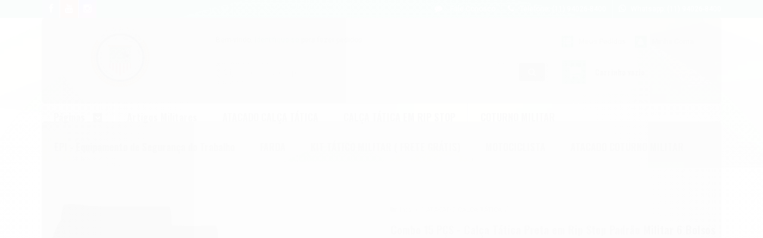

--- FILE ---
content_type: text/html; charset=utf-8
request_url: https://accounts.google.com/o/oauth2/postmessageRelay?parent=https%3A%2F%2Fwww.botaparanda.com.br&jsh=m%3B%2F_%2Fscs%2Fabc-static%2F_%2Fjs%2Fk%3Dgapi.lb.en.2kN9-TZiXrM.O%2Fd%3D1%2Frs%3DAHpOoo_B4hu0FeWRuWHfxnZ3V0WubwN7Qw%2Fm%3D__features__
body_size: 160
content:
<!DOCTYPE html><html><head><title></title><meta http-equiv="content-type" content="text/html; charset=utf-8"><meta http-equiv="X-UA-Compatible" content="IE=edge"><meta name="viewport" content="width=device-width, initial-scale=1, minimum-scale=1, maximum-scale=1, user-scalable=0"><script src='https://ssl.gstatic.com/accounts/o/2580342461-postmessagerelay.js' nonce="UjM6Dwn8FYnbMEp7AdOmiw"></script></head><body><script type="text/javascript" src="https://apis.google.com/js/rpc:shindig_random.js?onload=init" nonce="UjM6Dwn8FYnbMEp7AdOmiw"></script></body></html>

--- FILE ---
content_type: text/css
request_url: https://www.botaparanda.com.br/tema.css?v=20250408-105959
body_size: 591
content:
body {

	font-family: 'Roboto'
	
	,sans-serif;


	
	
		background-color: #ffffff;
	
	
		background-position: top center;
	
	
		background-attachment: fixed;
	
	
		background-repeat: no-repeat;
	

}

:root {
  --cor-principal: #089c6f;
	--cor-botao: #089c6f;
}
a, a:hover, a:focus, .cor-principal, .menu a:hover, .atributo-comum a:hover span, .atributo-comum .active a span { color: #089c6f; } /* Cor Principal - Textos e Links */
.fundo-principal, .botao.principal, .botao.principal:hover, .menu li:hover > a .fundo-secundario, .flex-control-paging li a.flex-active, .dropdown-menu > li > a:hover, .filtro.lista ul li label:hover, .filtro.lista ul li.active label , .menu-simples li a:hover, .menu-simples li.active a { background-color: #089c6f; } /* Cor Principal - Background */
.borda-principal, .atributos ul li a:hover, .atributos ul li.active a, .tema-scuro .nav-tabs li.active a, .elastislide-carousel ul li.active a { border-color: #089c6f; } /* Cor Principal - Bordas */



:root {
  --cor-secundaria: #2e2e29;
}
.cor-secundaria { color: #2e2e29; }
.fundo-secundario { background-color: #2e2e29; }
.borda-secundaria { border-color: #2e2e29; }



.titulo {
	font-family: 'Oswald'
  
  , serif;
	
	font-weight: 700;
	
	
}



#cabecalho {

	
		
		background-image: url("https://cdn.awsli.com.br/423/423232/arquivos/BG rodape Bota Paranda.jpg");
		
		
		background-color: #089c6f;
		
		
		background-position: top center;
		
		
			background-repeat: repeat;
		
	
}



.barra-inicial { background-color: #089c6f; }


.barra-inicial .canais-contato span, .barra-inicial .canais-contato a, .barra-inicial .canais-contato i { color: #FFFFFF; }



#rodape .institucional {
	
		
		
		background-color: #087856;
		
		
		background-position: top center;
		
		
			background-repeat: no-repeat;
		
	
}


:root {
	--cor-botao: #3e9e26;
}
.botao.principal.botao-comprar, .botao.principal.grande, .acoes-produto-responsiva .tag-comprar { background-color: #3e9e26; }





--- FILE ---
content_type: text/css
request_url: https://www.botaparanda.com.br/avancado.css?v=20250408-105959
body_size: -7
content:
/* WHATSAPP FIXO */

.whatsapp-fixo {
    position: fixed;
    bottom: 50px;
    left: 50px;
    z-index: 999
}

--- FILE ---
content_type: text/plain
request_url: https://www.google-analytics.com/j/collect?v=1&_v=j102&a=1888560738&t=pageview&_s=1&dl=https%3A%2F%2Fwww.botaparanda.com.br%2Fcalca_combo_15&ul=en-us%40posix&dt=Cal%C3%A7a%20T%C3%A1tica%20Preta%20em%20Rip%20Stop%20Padr%C3%A3o%20Militar%206%20Bolsos%20-%20Combo%2015%20-%20Botaparanda%20-%20Artigos%20Militares&sr=1280x720&vp=1280x720&_u=YGBAgAABAAAAACAAI~&jid=1678256597&gjid=1949090676&cid=665254013.1768890937&tid=UA-96383538-1&_gid=1723439800.1768890937&_slc=1&z=276492654
body_size: -452
content:
2,cG-5601RCNBTZ